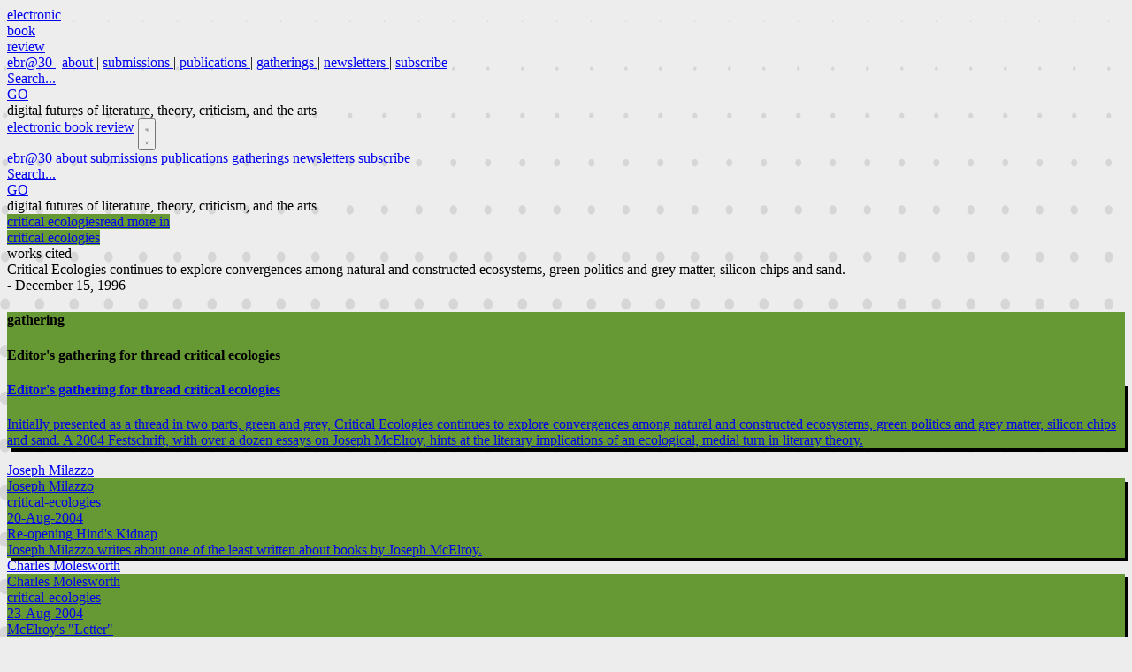

--- FILE ---
content_type: text/html
request_url: https://electronicbookreview.com/publications/a-poetry-of-noesis/
body_size: 22942
content:
<!DOCTYPE html><style>
	.spotify-sticky {
		position: fixed !important;
		bottom: 0 !important;
		top: unset !important;
		background: #005c5c !important;
		height: 80px !important;
	}
	.gdpr-embed-container {
			position: relative;
	}
</style><html lang="en" class="overflow-y-scroll"> <head><meta charset="utf-8"><link rel="icon" type="image/png" href="/favicon.png"><meta name="viewport" content="width=device-width, initial-scale=1"><meta name="generator" content="Astro v5.14.1"><title>A Poetry of Noesis | ebr</title><meta property="og:site_name" content="Electronic Book Review"><meta property="og:title" content="A Poetry of Noesis | ebr"><meta name="astro-view-transitions-enabled" content="true"><meta name="astro-view-transitions-fallback" content="animate"><script type="module" src="/_astro/ClientRouter.astro_astro_type_script_index_0_lang.BBA8qn6T.js"></script><link rel="stylesheet" href="/_astro/_page_.DhkMpjap.css">
<style>.post-sidebar-link:hover>div{display:flex}.indented-riposte[data-astro-cid-nah4zbxy]:before{content:"";position:absolute;top:-.6em;left:-1.05em;border-left:2px dashed #a2a5b5;height:1.8em}.indented-riposte[data-astro-cid-nah4zbxy]:after{content:"";position:absolute;border-top:2px dashed #a2a5b5;top:1.2em;left:-1.05em;width:1em}a[data-astro-cid-nah4zbxy]:hover{background:#000}
</style><script type="module" src="/_astro/page.CPvyyiTs.js"></script><style>[data-astro-transition-scope="astro-loadinyt-1"] { view-transition-name: searchbox; }@layer astro { ::view-transition-old(searchbox) { animation: none; opacity: 0; mix-blend-mode: normal; }::view-transition-new(searchbox) { animation: none; mix-blend-mode: normal; }::view-transition-group(searchbox) { animation: none } }[data-astro-transition-fallback="old"] [data-astro-transition-scope="astro-loadinyt-1"],
			[data-astro-transition-fallback="old"][data-astro-transition-scope="astro-loadinyt-1"] { animation: none; mix-blend-mode: normal; }[data-astro-transition-fallback="new"] [data-astro-transition-scope="astro-loadinyt-1"],
			[data-astro-transition-fallback="new"][data-astro-transition-scope="astro-loadinyt-1"] { animation: none; mix-blend-mode: normal; }</style><style>[data-astro-transition-scope="astro-32q23iib-2"] { view-transition-name: searchbox; }@layer astro { ::view-transition-old(searchbox) { animation: none; opacity: 0; mix-blend-mode: normal; }::view-transition-new(searchbox) { animation: none; mix-blend-mode: normal; }::view-transition-group(searchbox) { animation: none } }[data-astro-transition-fallback="old"] [data-astro-transition-scope="astro-32q23iib-2"],
			[data-astro-transition-fallback="old"][data-astro-transition-scope="astro-32q23iib-2"] { animation: none; mix-blend-mode: normal; }[data-astro-transition-fallback="new"] [data-astro-transition-scope="astro-32q23iib-2"],
			[data-astro-transition-fallback="new"][data-astro-transition-scope="astro-32q23iib-2"] { animation: none; mix-blend-mode: normal; }</style></head> <body class="flex min-h-screen flex-col pt-1">  <nav class="hidden px-6 py-4 lg:flex"> <div class="font-mono w-full xl:w-7xl mx-auto"> <div class="flex items-start justify-between"> <div class="flex flex-col"> <a class="block text-4xl font-semibold text-black xl:text-5xl 2xl:text-[55px]" href="/"> <div>electronic</div> <div>book</div> <div>review</div> </a> </div> <div class="flex flex-col items-end space-y-3"> <div class="text-sm xl:text-base flex items-center space-x-1 xl:space-x-2 2xl:space-x-4">  <a href="/ebr30/index.html" class="border-b text-black transition-colors hover:border-black border-transparent"> ebr@30 </a> <span class="text-gray-400">|</span> <a href="/about/" class="border-b text-black transition-colors hover:border-black border-transparent"> about </a> <span class="text-gray-400">|</span> <a href="/submissions/" class="border-b text-black transition-colors hover:border-black border-transparent"> submissions </a> <span class="text-gray-400">|</span> <a href="/publications/1/" class="border-b text-black transition-colors hover:border-black border-transparent"> publications </a> <span class="text-gray-400">|</span> <a href="/gatherings/1/" class="border-b text-black transition-colors hover:border-black border-transparent"> gatherings </a> <span class="text-gray-400">|</span> <a href="/newsletters/1/" class="border-b text-black transition-colors hover:border-black border-transparent"> newsletters </a> <span class="text-gray-400">|</span> <a href="/subscribe/" class="border-b text-black transition-colors hover:border-black border-transparent"> subscribe </a>  </div> <a href="/search/" class="flex items-center space-x-2"> <div class="w-48 border border-black bg-white px-3 py-1 text-sm text-neutral-500" data-astro-transition-scope="astro-loadinyt-1">
Search...
</div> <div class="cursor-pointer bg-black px-3 py-1 text-sm text-white hover:underline focus:outline-white">
GO
</div> </a> </div> </div> <div class="mt-2 font-serif text-lg xl:text-xl 2xl:text-2xl font-light tracking-tighter text-neutral-600 italic">
digital futures of literature, theory, criticism, and the arts
</div> </div> </nav> <nav class="relative block px-4 py-1 bg-black -mt-1 font-mono lg:hidden"> <div class="flex items-center justify-between"> <a class="block text-xl font-semibold text-white" href="/">electronic book review</a> <button id="mobile-menu-button" class="z-50 p-2 text-white focus:outline-none"> <svg id="hamburger-icon" class="h-6 w-6" fill="none" viewBox="0 0 24 24" stroke="currentColor"> <path stroke-linecap="round" stroke-linejoin="round" stroke-width="2" d="M4 6h16M4 12h16m-7 6h7"></path> </svg> <svg id="close-icon" class="hidden h-6 w-6" fill="none" viewBox="0 0 24 24" stroke="currentColor"> <path stroke-linecap="round" stroke-linejoin="round" stroke-width="2" d="M6 18L18 6M6 6l12 12"></path> </svg> </button> </div> <div id="mobile-menu" class="absolute left-0 top-0 z-20 hidden h-screen w-full flex-col space-y-6 bg-black text-white p-4 pt-24 text-center text-xl"> <a href="/ebr30/index.html" class="block hover:underline "> ebr@30 </a><a href="/about/" class="block hover:underline "> about </a><a href="/submissions/" class="block hover:underline "> submissions </a><a href="/publications/1/" class="block hover:underline "> publications </a><a href="/gatherings/1/" class="block hover:underline "> gatherings </a><a href="/newsletters/1/" class="block hover:underline "> newsletters </a><a href="/subscribe/" class="block hover:underline "> subscribe </a> <div class="pt-8"> <a href="/search" class="inline-flex items-center space-x-2"> <div class="w-48 border border-white bg-black text-white px-3 py-1 text-sm " data-astro-transition-scope="astro-32q23iib-2">
Search...
</div> <div class="cursor-pointer bg-white px-3 py-1 text-sm text-black hover:underline focus:outline-white">
GO
</div> </a> </div> <div class="text-neutral-500 italic text-center text-pretty mt-8">digital futures of literature, theory, criticism, and the arts</div> </div> </nav> <script type="module">document.addEventListener("astro:page-load",()=>{const e=document.getElementById("mobile-menu-button");if(e){const t=document.getElementById("mobile-menu"),n=document.getElementById("hamburger-icon"),o=document.getElementById("close-icon"),d=document.body;e.addEventListener("click",()=>{t.classList.toggle("hidden"),t.classList.toggle("flex"),n.classList.toggle("hidden"),o.classList.toggle("hidden"),d.classList.toggle("overflow-hidden")})}});</script> <div class="mx-auto mt-6 w-full max-w-7xl" style="--threadColor: #669933; --postTypeColor: #12ff93"><div class="flex flex-row -mt-6 sm:mt-0 bg-white sm:bg-transparent h-10 sm:h-auto"><div class="relative sm:h-24 sm:w-64"><a href="/threads/critical-ecologies/1/" class="bg-thread absolute bottom-0 flex w-64 translate-y-20 transform cursor-pointer flex-col sm:rounded-t-4xl py-2 sm:py-6 text-center font-mono sm:text-lg transition-transform duration-300 ease-in-out sm:hover:translate-y-4"><span class="text-white">critical ecologies</span><span class="mt-6 text-balance text-black">read more in<br>critical ecologies</span></a></div><div id="works-cited-tab" class="hidden h-24 w-64 translate-y-5 cursor-pointer rounded-t-4xl bg-black py-6 text-center font-mono text-lg text-white transition-transform duration-300 ease-in-out hover:translate-y-3 sm:block">
works cited
</div></div><div class="border-thread relative flex flex-row bg-white dark:bg-black border-t-10 border-b-10 md:border-r-10 md:border-l-10"><aside class="mt-36 hidden w-64 lg:block"><div class="mt-[-9rem] p-4 font-mono text-sm text-gray-500"><span class="italic">Critical Ecologies continues to explore convergences among natural and constructed ecosystems, green politics and grey matter, silicon chips and sand.</span><div class="text-right">- December 15, 1996</div></div><div class="bg-thread relative float-left ml-[-0.5rem] w-[15rem] p-2 mb-4 group xl:hidden"> <h4 class="text-right font-medium tracking-wider text-white">gathering</h4> <h4 class="text-right font-medium text-black text-sm text-pretty">Editor&#39;s gathering for thread critical ecologies</h4> <a href="/gatherings/editors-gathering-for-thread-critical-ecologies/"> <div class="bg-thread shadow-hard absolute top-0 left-0 z-10 w-120 flex-col rounded-tr-2xl rounded-bl-2xl px-4 pt-2 pb-4 hidden group-hover:block"> <h4 class="font-bold">Editor&#39;s gathering for thread critical ecologies</h4> <div><p>Initially presented as a thread in two parts, green and grey, Critical Ecologies continues to explore convergences among natural and constructed ecosystems, green politics and grey matter, silicon chips and sand. A 2004 Festschrift, with over a dozen essays on Joseph McElroy, hints at the literary implications of an ecological, medial turn in literary theory.</p></div> </div> </a> </div> <div class="flow-root w-[15.2em] space-y-4 xl:hidden"> <div class="relative post-item mr-[0.7em]"> <a href="/publications/re-opening-hinds-kidnap/" class="post-sidebar-link block px-4 py-2 font-mono text-sm tracking-wider text-white" style="background-color: #669933"> <div class="truncate">Joseph Milazzo</div> <div class="hidden shadow-hard absolute top-0 left-0 z-10 w-120 flex-col rounded-tr-2xl rounded-bl-2xl px-4 pt-2 pb-4" style="background-color: #669933"><div class="mb-4 flex flex-row justify-between"><div class="text-white">Joseph Milazzo</div><div class="ml-1 flex-shrink-0 whitespace-nowrap">critical-ecologies</div></div><div class="flex w-full flex-row text-base"><div class="min-w-32 text-white">20-Aug-2004</div><div class="flex flex-col"><div class="mb-2 text-black">Re-opening Hind's Kidnap</div><div class="font-sans text-sm text-white">Joseph Milazzo writes about one of the least written about books by Joseph McElroy.</div></div></div></div> </a> </div><div class="relative post-item mr-[0.7em]"> <a href="/publications/mcelroys-letter/" class="post-sidebar-link block px-4 py-2 font-mono text-sm tracking-wider text-white" style="background-color: #669933"> <div class="truncate">Charles Molesworth</div> <div class="hidden shadow-hard absolute top-0 left-0 z-10 w-120 flex-col rounded-tr-2xl rounded-bl-2xl px-4 pt-2 pb-4" style="background-color: #669933"><div class="mb-4 flex flex-row justify-between"><div class="text-white">Charles Molesworth</div><div class="ml-1 flex-shrink-0 whitespace-nowrap">critical-ecologies</div></div><div class="flex w-full flex-row text-base"><div class="min-w-32 text-white">23-Aug-2004</div><div class="flex flex-col"><div class="mb-2 text-black">McElroy's "Letter"</div><div class="font-sans text-sm text-white">Charles Molesworth on style and spatial form in McElroy&#39;s Letter Left to Me, a novel whose poetic making is also an ethical growth.</div></div></div></div> </a> </div><div class="relative post-item mr-[0.7em]"> <a href="/publications/history-as-accretion-and-excavation/" class="post-sidebar-link block px-4 py-2 font-mono text-sm tracking-wider text-white" style="background-color: #669933"> <div class="truncate">Paul Gleason</div> <div class="hidden shadow-hard absolute top-0 left-0 z-10 w-120 flex-col rounded-tr-2xl rounded-bl-2xl px-4 pt-2 pb-4" style="background-color: #669933"><div class="mb-4 flex flex-row justify-between"><div class="text-white">Paul Gleason</div><div class="ml-1 flex-shrink-0 whitespace-nowrap">critical-ecologies</div></div><div class="flex w-full flex-row text-base"><div class="min-w-32 text-white">24-Aug-2004</div><div class="flex flex-col"><div class="mb-2 text-black">History as Accretion and Excavation</div><div class="font-sans text-sm text-white">Paul Gleason on Joseph McElroy&#39;s mid-career epic, Women and Men, as contrasted with Don DeLillo&#39;s Underworld.</div></div></div></div> </a> </div><div class="relative post-item mr-[0.7em]"> <a href="/publications/if-it-could-be-wrapped/" class="post-sidebar-link block px-4 py-2 font-mono text-sm tracking-wider text-white" style="background-color: #669933"> <div class="truncate">Joseph McElroy</div> <div class="hidden shadow-hard absolute top-0 left-0 z-10 w-120 flex-col rounded-tr-2xl rounded-bl-2xl px-4 pt-2 pb-4" style="background-color: #669933"><div class="mb-4 flex flex-row justify-between"><div class="text-white">Joseph McElroy</div><div class="ml-1 flex-shrink-0 whitespace-nowrap">critical-ecologies</div></div><div class="flex w-full flex-row text-base"><div class="min-w-32 text-white">25-Aug-2004</div><div class="flex flex-col"><div class="mb-2 text-black">If It Could Be Wrapped</div><div class="font-sans text-sm text-white">Excerpted from Water Writing - an essay; presented as part of the ebr Critical Ecologies thread; concurrent with a literary Festschrift in honor of Joseph McElroy&#39;s lifework.</div></div></div></div> </a> </div><div class="w-[14.5rem] flex items-center justify-start"> <div class="block w-[13.7rem] px-4 py-2 font-mono text-sm tracking-wider text-white bg-black"> <div class="truncate">Tim Keane</div> </div> <div class="text-2xl">⏴</div> </div><div class="relative post-item mr-[0.7em]"> <a href="/publications/joseph-mcelroys-cyborg-plus/" class="post-sidebar-link block px-4 py-2 font-mono text-sm tracking-wider text-white" style="background-color: #669933"> <div class="truncate">Salvatore Proietti</div> <div class="hidden shadow-hard absolute top-0 left-0 z-10 w-120 flex-col rounded-tr-2xl rounded-bl-2xl px-4 pt-2 pb-4" style="background-color: #669933"><div class="mb-4 flex flex-row justify-between"><div class="text-white">Salvatore Proietti</div><div class="ml-1 flex-shrink-0 whitespace-nowrap">critical-ecologies</div></div><div class="flex w-full flex-row text-base"><div class="min-w-32 text-white">18-Aug-2004</div><div class="flex flex-col"><div class="mb-2 text-black">Joseph McElroy's Cyborg Plus</div><div class="font-sans text-sm text-white">Salvatore Proietti straddles science and fiction to offer an interpretation of a McElroy Cyborg.</div></div></div></div> </a> </div><div class="relative post-item mr-[0.7em]"> <a href="/publications/weight-inward-into-lightness-a-reading-of-canoe-repair/" class="post-sidebar-link block px-4 py-2 font-mono text-sm tracking-wider text-white" style="background-color: #cc9933"> <div class="truncate">Flore Chevaillier</div> <div class="hidden shadow-hard absolute top-0 left-0 z-10 w-120 flex-col rounded-tr-2xl rounded-bl-2xl px-4 pt-2 pb-4" style="background-color: #cc9933"><div class="mb-4 flex flex-row justify-between"><div class="text-white">Flore Chevaillier</div><div class="ml-1 flex-shrink-0 whitespace-nowrap">end-construction</div></div><div class="flex w-full flex-row text-base"><div class="min-w-32 text-white">19-Aug-2004</div><div class="flex flex-col"><div class="mb-2 text-black">Weight Inward into Lightness: A Reading of Canoe Repair</div><div class="font-sans text-sm text-white">&quot;The plot offers not so much progress as recurrence, duplication, and reiteration.&quot; Flore Chevaillier offers one way to fill in the gaps of Joseph McElroy &quot;Canoe Repair.&quot;</div></div></div></div> </a> </div><div class="relative post-item mr-[0.7em]"> <a href="/publications/joseph-mcelroy-fathoming-the-field/" class="post-sidebar-link block px-4 py-2 font-mono text-sm tracking-wider text-white" style="background-color: #669933"> <div class="truncate">William Smith Wilson</div> <div class="hidden shadow-hard absolute top-0 left-0 z-10 w-120 flex-col rounded-tr-2xl rounded-bl-2xl px-4 pt-2 pb-4" style="background-color: #669933"><div class="mb-4 flex flex-row justify-between"><div class="text-white">William Smith Wilson</div><div class="ml-1 flex-shrink-0 whitespace-nowrap">critical-ecologies</div></div><div class="flex w-full flex-row text-base"><div class="min-w-32 text-white">30-Dec-1996</div><div class="flex flex-col"><div class="mb-2 text-black">Joseph McElroy: fathoming the field</div><div class="font-sans text-sm text-white">Toward a definition of a postmodern genre: the field-novel.</div></div></div></div> </a> </div><div class="relative post-item mr-[0.7em]"> <a href="/publications/mcelroys-metropolitan-constructions/" class="post-sidebar-link block px-4 py-2 font-mono text-sm tracking-wider text-white" style="background-color: #cc9933"> <div class="truncate">Steffen Hantke</div> <div class="hidden shadow-hard absolute top-0 left-0 z-10 w-120 flex-col rounded-tr-2xl rounded-bl-2xl px-4 pt-2 pb-4" style="background-color: #cc9933"><div class="mb-4 flex flex-row justify-between"><div class="text-white">Steffen Hantke</div><div class="ml-1 flex-shrink-0 whitespace-nowrap">end-construction</div></div><div class="flex w-full flex-row text-base"><div class="min-w-32 text-white">10-Jul-2003</div><div class="flex flex-col"><div class="mb-2 text-black">McElroy's Metropolitan Constructions</div><div class="font-sans text-sm text-white">Shells, Tents, Slaps, Shocks: Steffen Hantke works slowly, from within, to get at McElroy&#39;s nonlinear narrative.</div></div></div></div> </a> </div><div class="relative post-item mr-[0.7em]"> <a href="/publications/attractions-around-mount-st-helens/" class="post-sidebar-link block px-4 py-2 font-mono text-sm tracking-wider text-white" style="background-color: #669933"> <div class="truncate">Joseph McElroy</div> <div class="hidden shadow-hard absolute top-0 left-0 z-10 w-120 flex-col rounded-tr-2xl rounded-bl-2xl px-4 pt-2 pb-4" style="background-color: #669933"><div class="mb-4 flex flex-row justify-between"><div class="text-white">Joseph McElroy</div><div class="ml-1 flex-shrink-0 whitespace-nowrap">critical-ecologies</div></div><div class="flex w-full flex-row text-base"><div class="min-w-32 text-white">30-Dec-1996</div><div class="flex flex-col"><div class="mb-2 text-black">Attractions Around Mount St. Helens</div><div class="font-sans text-sm text-white">Joseph McElroy shares field notes and reflections from Mount St. Helens.</div></div></div></div> </a> </div><div class="relative post-item mr-[0.7em]"> <a href="/publications/9-11-emerging/" class="post-sidebar-link block px-4 py-2 font-mono text-sm tracking-wider text-white" style="background-color: #cc9933"> <div class="truncate">Joseph McElroy</div> <div class="hidden shadow-hard absolute top-0 left-0 z-10 w-120 flex-col rounded-tr-2xl rounded-bl-2xl px-4 pt-2 pb-4" style="background-color: #cc9933"><div class="mb-4 flex flex-row justify-between"><div class="text-white">Joseph McElroy</div><div class="ml-1 flex-shrink-0 whitespace-nowrap">end-construction</div></div><div class="flex w-full flex-row text-base"><div class="min-w-32 text-white">05-Mar-2003</div><div class="flex flex-col"><div class="mb-2 text-black">9/11 Emerging</div><div class="font-sans text-sm text-white">A personal account by novelist Joseph McElroy of the WTC crash (that is: a structure of some outside and inside project encompassing one individual).</div></div></div></div> </a> </div> </div><div class="float-left w-[14.5rem] p-2 my-4 group bg-thread"> <div class="font-medium text-center font-mono text-white ">other work by<a href="/authors/tim-keane/" class="text-black block font-semibold hover:underline">Tim Keane</a></div> </div> <div class="flow-root w-full space-y-3 pl-3 pr-2 mb-4"> <div class="flex flex-row">  <div class="float-left mr-2 h-20 w-20 min-h-20 min-w-20 bg-gray-200"></div> <a href="/publications/entre-chien-et-loup-on-jean-genets-prisoner-of-love/" class="line-clamp-5 min-h-10 max-h-20 text-pretty break-words overflow-hidden font-mono text-sm/4 font-semibold hover:text-red-500">Entre Chien et Loup: On Jean Genet’s Prisoner of Love</a> </div><div class="flex flex-row">  <div class="float-left mr-2 h-20 w-20 min-h-20 min-w-20 bg-gray-200"></div> <a href="/publications/god-help-us/" class="line-clamp-5 min-h-10 max-h-20 text-pretty break-words overflow-hidden font-mono text-sm/4 font-semibold hover:text-red-500">God Help Us</a> </div><div class="flex flex-row">  <div class="float-left mr-2 h-20 w-20 min-h-20 min-w-20 bg-gray-200"></div> <a href="/publications/above-us-only-sky-on-camus-u2-lennon-rock-and-rilke/" class="line-clamp-5 min-h-10 max-h-20 text-pretty break-words overflow-hidden font-mono text-sm/4 font-semibold hover:text-red-500">Above Us Only Sky: On Camus, U2, Lennon, Rock, and Rilke</a> </div><div class="flex flex-row">  <div class="float-left mr-2 h-20 w-20 min-h-20 min-w-20 bg-gray-200"></div> <a href="/publications/life-sentences-for-the-new-america/" class="line-clamp-5 min-h-10 max-h-20 text-pretty break-words overflow-hidden font-mono text-sm/4 font-semibold hover:text-red-500">Life Sentences for the New America</a> </div> </div></aside><main class="relative shadow-article w-full flex-1 px-4 py-8 lg:min-w-3xl"><style>
	.blurb p {
		margin: 0 0 1em;
	}
	.blurb a {
		color: var(--color-red-500);
	}
	.blurb a:hover {
		text-decoration: underline;
	}
</style><article class="m-auto max-w-[75ch] text-lg"> <div class="mb-6"> <a href="/essays/1" title class="flex h-8 w-34 items-center justify-center font-mono text-black no-underline text-xl hover:shadow-[4px_4px] focus:outline-2 focus:outline-offset-2 transition-shadow duration-200 ease-linear" style="background-color: #12ff93; outline-color: #12ff93">essay</a> </div> <h1 class="text-2xl md:text-3xl text-pretty font-semibold dark:text-gray-50">A Poetry of Noesis</h1>  <div class="mt-1 sm:mb-4 w-fit sm:underline underline-offset-6 font-mono md:text-xl text-red-500 italic text-pretty"> <span>by </span> <a class="hover:text-black focus:text-black" href="/authors/tim-keane">Tim Keane</a> </div> <div class="flex flex-col sm:flex-row justify-between mb-10 text-gray-500"> <div class="font-mono text-sm sm:text-base " title="last modified: 26-May-2018"> Wednesday, August 25th 2004 </div> <a class="text-base sm:text-lg hover:text-black "></a> </div> <div class="mb-8 flow-root">  <div class="blurb font-serif text-base tracking-wide italic dark:text-gray-100"><p>On Joseph McElroy's Fiction as a lifelong, dramatic investigation of noesis - that abstract but
evocative concept rooted in Platonic idealism and redefined(through Phenomenology) as
those ineluctable acts of consciousness that constitute reality.</p></div> </div> <div class="prose"> <p>Just like our lives, Joseph McElroy’s novels reward those who accept narrative that is honest and courageous enough to engage in as many of the manifold qualities of existence as one necessarily endures. This acceptance - or commitment - is to experience one’s self as <em>energy</em>.</p>
<p>Against prevailing habits of glib simplicities, arid aestheticism, and spiritual pessimism, McElroy’s writing continues to restore, to the American self and to American fiction, those complex energies of overwhelming potential, much the way Nietzsche celebrates his own theories of art as tapping “the mysterious foundation of our being, whose phenomena we are” (<em>Birth of Tragedy</em>).</p>
<p>For over four decades, McElroy’s innumerable characters, his voracious novels, and his grammatical and linguistic explorations, not to mention his willful readers, have adhered to the letter of Rilke’s famous dictum that we should live out the <em>questions</em>. His novels are not full of events any more orderly than actuality. Nor are they <em>contained</em> by time. Rather, in book after book, his writings are dramatic investigations of <em>noesis</em> - that abstract but evocative concept rooted in Platonic idealism and redefined by philosophers (through Phenomenology) as those ineluctable acts of consciousness that constitute reality.</p>
<p>If reality is made up by acts of consciousness (consciousness which, in turn, informs will), then stories (and the language and narrators of stories and even the form of the novel itself) should dramatize how reality comes to be what is made of it by the minds and bodies within it.</p>
<p>A writer’s obsessive concern with perception and cognition as matter for fiction is not new. It dates back to the <em>Book of Job</em> and <em>Don Quixote</em>. But when the constructing consciousness supplants the more familiar physicality of the world as the abiding energy of stories, the results lead to forms of literature and experiences of reading that dramatically disrupt one’s dreary illusions about identity and time and thrillingly transform one’s sense of reality back into that something which it is at all times: quandary, transformation, and self-invention. We see <em>noesis</em> as central to fictions such as Poe’s story, “The Man of the Crowd,” in Kafka’s <em>The Castle</em>, in Melville’s astonishing “Bartleby the Scrivener,” in Henry James’ “In the Cage” and Faulkner’s <em>Pylon</em>, and in postwar literature, through the French <em>nouveau roman</em> as represented by Nathalie Sarraute’s <em>Tropisms</em>, Alain Robbe-Grillet’s <em>The Voyeur</em>, and Claude Simon’s <em>The Grass</em>.</p>
<p>A writer necessarily concerned with the mental acuities and cognitive refinements that constitute the life-work of his characters and their worlds is essentially a poet of emotional intensity and tangible intimacies. For all the comparisons made between Joseph McElroy and half a dozen other brainy American novelists of the Information Age, not one of them comes close to achieving so consistently the emotional truthfulness and the zealous humanism of McElroy’s work. <a href="https://electronicbookreview.com/essay/history-as-accretion-and-excavation/">[see, for example, Paul Gleason’s on the contrasts between McElroy and Don Delillo. - eds.]</a></p>
<p>It all started in <em>A Smuggler’s Bible</em>, where David’s creations of his self through projections into others come up against the re-creations of David by those other selves, forcing David (and the hyper-narrators of that novel) to appreciate (as the reader must) how one can best understand the “shadow of [one’s] own designs” by reading one’s inchoate surroundings ever more carefully. The paradoxical strength of <em>A Smuggler’s Bible</em> is in how well it dramatizes David’s emerging fluency at articulating his existence and in understanding his motives and destinies even as he fields endlessly contradictory and oblique messages from those close to him - his fellow passengers on the ship, fictionalized memories of fellow residents of the Kodak Hotel, his evolving relationship to his new bride, his mother’s overbearing letters and telegrams, his dying father’s oblique communiqués, and the competing yet inter-related interactions with like-minded intellectuals and assorted strangers and fellow collectors waiting back in Brooklyn Heights. The people in David’s circuits reveal more of their truths precisely because of David’s creative attention to them. He learns how such creative construction (or <em>noeisis</em>) carries with it certain consequences beyond one’s individual consciousness, so that “to be too good a listener is to encourage that kind of contact” (407).</p>
<p><em>That kind of contact</em>.</p>
<p>Like the contact in <em>Plus</em>, as the orbiting human brain communes (“do you read me?”) with engineers on earth (“acrid voice”) and thus undergoes a neurologically-based growth that manifests itself in a simultaneous re-birth of language and a human body, in “wendings, falderals, shearows, morphogens…new words for what he had become” (142).</p>
<p><em>Plus</em> dramatizes <em>noesis</em> in its purest and most compressed form.</p>
<p>But the beautiful contradictions and bewildering conclusions of the constructing consciousness also electrify the prose of McElroy’s three massive novels that precede <em>Plus</em> - <em>Hind’s Kidnap</em>, <em>Ancient History: A Paraphase</em>, and <em>Lookout Cartridge</em> - three thrillers in which male heroes attempt to solve, respectively, a kidnapping, a suicide, and a theft, only to find their quests conflated with information systems and personal histories they bear within their consciousnesses (as we all do). Whether those frames of reference are cryptic genealogies or analog computer programs, lost love affairs or missing and neglected children, the drama in those books flowers forth in how the characters negotiate these multiple fields of knowledge and feeling (all at once) in order to solve the particular mystery which set them in motion in the first place.</p>
<p>Even in the <em>bildungsroman</em>, <em>The Letter Left to Me</em>, the main character reads from (or <em>into</em>) the unending interpretations of his dead father’s cliché-ridden letter, those “facts which might be just my comfort in the page - an appetite making mysteries…or exotic endlessness” (88). What the boy reads in the disparate interpretations and reactions to the letter are clues and insights he uses to outwit or to manage the agendas of those adults around him (including his dead father) who exert repressive, often physical control over this boy’s “privileged” existence.</p>
<p><em>Reading the world</em> is necessary to living your way into it. It is also essential to any serious writing.</p>
<p>Rather than taking place in some fiction called “time,” the stories of our lives unfold within spaces of dramatic intensity so momentary that we need a fiction in which every sentence contains within it the awareness and the conflicts and the doubts of both a moment and an entire life.</p>
<p>In <em>Actress in the House</em> Daley realizes that, for his lover Becca, sexual abuse is not a static condition that will “heal” or that happened once upon a time. Rather abuse is mysterious in its causes and elusive in its effects, especially when one tries to translate such experience into language: like much of what happens to us, abuse is an echoing experience that is always and at every moment being processed by the self which (still) experiences it. The dynamics involved in such a processing of experience are essentially what draws people to people, as Daley is drawn to the abused actress who, through her play/fictions on the stage and in Daley’s house, re-presents those acts of consciousness within her family that shaped for better or worse the young woman she is. Daley reads her carefully, as he witnesses her</p>
<blockquote>
<p><em>story</em>, the truth there, the mother’s gold comb lost with grease and hairs stuck in it, curled on the child’s bed, Mom manipulating the family story not telling you who it was left the note for Dad under the front door till the point where we learn how angry he got when our little girl spilled marshmallow on her shoe and then the mother brings up the note; yet the suspense is when, when will she gather her little girl into her arms, the sweet smell on her breath, the sweat of her loins. A little girl who was found. (189)</p>
</blockquote>
<p>Within this single sentence, Becca’s mother and father, the girl Becca was and the woman she has become, as well as Daley’s own mind and his own desire, compete in converging acts of cognition that affect every subsequent sentence (and act and consequence) in the novel. And, as the book’s open ending suggests, far beyond the frame of the novel.</p>
<p>With its contemporary energy, its focus on <em>noesis</em> inherent in personal intimacy and its obsession with how contemporary lives in Manhattan reveal histories across the continent, <em>Actress in the House</em> could easily have worked its way into the countless “stories” that make up the overall “building” of McElroy’s most ambitious project, <em>Women and Men</em>.</p>
<p>Like the thousands of New York City tenements whose purpose is to house ever-changing residents, <em>Women and Men</em> is a structure of stories in the architectural and literary senses of the word, containing within one overall space those many spaces (stories, dramas) which depict how New York City came to understand itself through social, economic, technological, and political upheavals of the mid-1970s.</p>
<p><em>Women and Men</em> can be read as one book (one building) of collected stories and can also be read as an intimate epic poem about two particular characters coming to grips with femininity and masculinity in the midst of a cast of thousands. This vital intimacy of <em>Women and Men</em> has been lost in the hyperbolic appraisals of McElroy’s handling of scientific knowledge and cross-disciplinary information systems. Critical readings of Joseph McElroy’s work, so often compared to, say, that of Thomas Pynchon, tend to overlook how much McElroy has in common with Grace Paley, herself a rigorous, avant-garde practitioner of complex fractured fictions. Paley, like McElroy, is a savvy surrealist of New York’s mental neighborhoods and a proponent of how, as she says, “history happens to you while you’re doing the dishes.”</p>
<p>Sixteen of the “stories” that make up <em>Women and Men</em> appeared independently in literary magazines over the course of ten years (during the 1970s heyday of the American short story), culminating in the 1981 limited edition novella <em>Ship Rock</em> and in several stories in <em>The New Yorker</em>, one of which earned McElroy both O. Henry and Best American Short Story prizes. And it’s in these stories that perhaps one can most accessibly appreciate the cognitive accomplishments of McElroy’s complicated novel.</p>
<p>Journalist Jim Mayn pursues information regarding stories on environmental policy and pollution in the Southwest, meteorological phenomena, Chilean political exiles, the George Foley Economic Plan, and the roots of those Navajo (and Ojibway and Anansazi) myths that inform his childhood and now increasingly inform his spirituality here at his mid-life. And as Mayn pursues these stories around America, he is also coming to terms with the stories of his own New York neighbors and the closer-to-home stories about the important women in his past, for example when Mayn realizes how he</p>
<blockquote>
<p>chose to be friends with his grandmother - but friends instead of relations or something else <em>unknown</em> to him - having never told her he <em>wasn’t</em> friends with her. Which maybe he never had not been. It wasn’t her fault his mother had taken herself away; and his grandma had been there all along regardless of any view of his; and he even fell thoughtfully in love with his grandmother again, but was more aware of time now, so in knowing his feeling like a man was O.K. but a little early and tough though it didn’t feel tough, he did all over again feel like a man. (800)</p>
</blockquote>
<p>The urbane and hip neighbor whom Mayn never meets, Grace Kimball is busy helping an entire cast of Manhattan women (some of whom intersect with Mayn’s acquaintances) come to terms with the untapped freedoms of their gender. That <em>noesis</em> which Kimball explores is more forward-looking and light-footed and even more intricate than Mayn’s self-study. But it is no less serious, even in her infinite, wise-cracking epiphanies, such as</p>
<blockquote>
<p>give yourself back your head, a dayful of head coming to a point of nothing but Love/Power cluster: which drew in along her Black-Dude-street-walk an interesting <em>Old</em> Couple, and not married, she was certain, but deep - and they had story - <em>what is your trip</em>? (Grace went), projecting her mind to new people. (105)</p>
</blockquote>
<p>Because they live <em>near</em> though not <em>with</em> neighbors, in the same <em>house</em> but not the same <em>homes</em>, and cross paths physically and psychologically, the characters live out the neo-realist magic of <em>Women and Men</em>: their creating consciousnesses are revealed to the reader and revealed to themselves and to the other characters through a chorus of shifting narrative voices that very personally and directly articulate the novel. Thus the book comes alive with the energies of a city (a novel) by becoming a city itself - a network of impulses, habits, will-powers, accidents and gestures of thought of inhabitants inhabiting one another in ways which they frequently if inaccurately come to know.</p>
<p>Just as, in the opening story of the novel, a woman in the process of recalling the painful birth of her first child over strawberry daiquiris detects in her memory’s creative details a series of unhappy perceptions of her husband’s helpless distance from her brutal pain that day in the delivery room. As her story unfolds on the page as much as in her active mind, the drama spirals upward to a sweet acceptance of her husband’s bond (“She found on his face a pursed-lip fixity sharing her pain, she knew he shared it. It was love”). Her series of recognitions unfolds as the childbirth itself happens, so that the couple’s physical transformation is paralleled by a birth in knowledge of their greater closeness and their acknowledged distance. Thus the story closes with the woman hearing the “poor flippancy” of her husband’s version of the childbirth. Yet, out of respect for her husband’s “version” of the childbirth, “she did not turn to look him angrily in the eye” (7). A story of a birth and, for the couple, uneasy re-birth.</p>
<p>As in birth so in death. Much later in <em>Women and Men</em>, a character confronts the news of his impending death which has just been phoned in by his doctor. How the mind might register such information is a major technical and dramatic challenge for a novelist, and McElroy’s handling of the titanic shift in this man’s understanding of himself is masterful: “The news has a future so pressing that his first thought was that he didn’t need to do anything. That is what he doesn’t need. He doesn’t need to do anything. But he doesn’t have time in which not to do anything. His thought has a funny side to it, and he weeps” (1054). His thought’s “funny side” is that fresh energy he’s bravely allowing to change and to enrich him even as it threatens the worst form of the unknown: it is “funny” for its awesome strangeness. The man’s ruminations do not lead to the predictable “action” of sharing this information with his loved ones to whom he immediately speaks on the phone. Rather, the story builds its tensions from the more complex cognitive “actions” of how the man is living into unanswerable existential questions such as “Has he ever done nothing?” and “Isn’t the news positive?” The real “news” here, as it is throughout the novel, is how, through our searching questions and unrelenting attentions, we begin to handle life in more interesting ways and thereby find new purposes for being alive. So the man</p>
<blockquote>
<p>dials his second wife and sees that a child of his might answer and today he hangs up. He feels good. He doesn’t need to do anything. He has to do everything… The buzzer is going to go in a minute, and there is someone or something else not unfriendly but interesting here in the apartment. (1055)</p>
</blockquote>
<p>Unfolding in slow motion as the man lets in the super’s daughter to repair an electrical socket, the chapter culminates with the man not telling anyone his news, including the super’s daughter. Completely shared knowledge, the man knows, is a fiction. He decides that the news of his looming death is his, but that the news of this new energy loosed within his life is something he can share (and shares) with the super’s daughter. So he confesses to her, “This is a big day for me… I found out I was interested in myself,” to which the girl poignantly advises the man: “Go with it” (1058).</p>
<p><em>Go with it</em>. An expression perhaps more common in 2004 than it was thirty-odd years ago when McElroy began inventing his own language for the American mind’s relation to such possibilities of being. This “it,” in <em>Go with it</em>, like McElroy’s endless streams of indirect pronouns, captures the ambiguities of language wherein characters give a name to their creative and problematic engagements with the unknown. The tensions involved in naming are often the heart of the matter, even in McElroy’s non-fiction. Witness McElroy the essayist urging his own writing self onward as he writes about the horrific collapse of the World Trade Center, witnessed eight blocks from his own front door: words as slippery as thoughts, hopefully accurate in how they define even the most grueling actualities: “Testimony, hopefully. Putting it like a thought together, making something of it. Of oneself. A woman struck down and killed by part of the South Tower plane’s wheel” (” <a href="https://electronicbookreview.com/essay/9-11-emerging/">9/11 Emerging</a> ”).</p>
<p>Not much of the news or tension or conflict in <em>Women and Men</em> hinges on death. But the news is always as large as death. In “The Future,” when the Manhattan diner in which a divorced woman and her precocious son have been sharing a meal gets held up at gunpoint, the actual and very pressing violence of the robbery itself (though harrowing) cannot compete with the intensity of feeling and language that transpires between mother and son; by the time her son sets off to bed, the memory of the hold-up dissolves in those domestic harmonies achieved through the honest self-revelations that both characters have exchanged throughout the story; so the chapter ends in a reciprocal moment of self-understanding for mother and son: “He could see the game only at the narrowest angle; he could hardly see the screen. The light gave her back herself naked on the rug and not alone and feeling upon her curved body the lunar radiance of the TV preserving her love” (317).</p>
<p>Such convoluted yet deep interpersonal connections recur throughout <em>Women and Men</em>. When for example the unnamed father takes his six-year-old daughter Sarah out to Central Park to help her ride a rented bike. While the lucid prose carefully attends to the physical detail (the spokes of the bike wheel, the arcs of the park’s space, the girl’s feet in the pedals, legs pumping like pistons, the weekend vibe of a city), the meticulous narrator renders the father’s cyclical recognitions of his daughter’s young life as a motion wonderfully beyond him, coming as it does in a realization (which Grace Kimball, elsewhere in the novel, has built her life around) that “when she slowed the bike she seemed to be daydreaming, to have forgotten everything except this. It came to him that she could be more free than her mother was” (785). Slowly, through painstaking observation, the father finds his way into a new conceptualization of his paternal duties, letting go of his daughter, at first physically as she rides the bike, and then emotionally, as she succeeds in handling herself, handling the bike and handling the antagonism of the park without his intervention. Her gradual progress the father understands even in moments when his daughter falters and is most needy: “She tried to pedal as she and the bike went down hard… He ran toward her… She was still headed away from him” (785). The connection between the daughter and her father changes slowly from protectiveness to a liberating loosening of that dependency, a grace which is in turn deepened for the father as he appreciates the rare complexity of their love, standing as it does in contrast to the relationship between an abusive mother in the park, terribly at odds with her son who “was not afraid of her so much as of not doing what she said - or of not knowing how to” (787). The chapter’s title “Rent” suggests an economy of personal space and how, in all of our relationships, we are tenants rather than owners of space. The father learns of the analogies between the claims that time and that money and that his daughter have on him, “to be used and not to go unused” (798).</p>
<p>Time, money, space, love: these are the converging and interdependent themes which drive the characters in <em>Women and Men</em> to learn about and from one another. The jealous boyfriend in “The Departed Tenant,” in the aftermath of a failed marriage, finally commits to his girlfriend and her new apartment yet also finds himself creepily jealous about a former male tenant of that apartment who flirtatiously continues to phone her. In turn, the girlfriend’s own ambiguity about the relationship plays out in how she uses this “departed” tenant’s presence to undercut her boyfriend, biding her time while she quietly decides whether she feels safe enough to live in the space with her recently divorced lover.</p>
<p>These breakneck oscillations from presence to absence and back again come alive in every sentence and in every consciousness. It is McElroy’s grammatical music of intimacy and distance.</p>
<p>In “The Message for What it Was Worth,” a man commutes far north of the city to his therapist’s office, picking up along the way random signs and sharing odd encounters which in the morning vitality and busy community of Grand Central Station restore his optimism until, arriving at his destination, he discovers that his therapist had phoned to cancel the appointment on account of his own wife’s sudden death. The tension builds as the patient enters the doctor’s house just as the bereaved doctor’s family is arriving. Angry that he missed the cancellation message, the main character nevertheless projects himself, empathetically imagining what his doctor and the doctor`s family are experiencing. In so doing he earns insights into the pain and longing of others that he takes back to the city, where he and his wife speak convincingly about people-as-angels.</p>
<blockquote>
<p>The three young people were being given what I had envisioned as my time, and they didn’t want it, I mean they didn’t want mine. Their father was feeling no pain. They had been talking about who I could possibly be, before their father had hauled himself up to go confirm his suspicion. But before that they had been talking of a whole life. (687)</p>
</blockquote>
<p><em>Talking a life</em> is one way of re-living or re-constructing it.</p>
<p>In “Gordon’s Story: The Year He Skipped,” Jim Mayn arrives back in New York City and invites his neighbor into his apartment for a bourbon. During the extended encounter Mayn comes to learn, in vivid lyrical detail, how Gordon, currently depressed and on leave from his law firm, is still grappling with the emotional fallout from his Brooklyn childhood. Gordon`s unfinished story is abruptly ended when Gordon’s wife Norma makes her way into Mayn’s apartment to water his plants - the woman had assumed that Mayn was still away. Norma’s unexpected presence in the space that Mayn had made for her husband brings to a wistful end the intimacy that had been established between these two successful but wounded middle-aged men. The men are brought closer not by coincidental shared acquaintances like Norma but by the self-awareness and daydreams and fictions of memory which they had elicited from each other and which they had helped build and give form and shape.</p>
<p>The women of <em>Women and Men</em> tend to be drawn closer by shared antagonisms and the excitement of their own liberated spaces, as in the two women of “Still Life: Sisters Sharing Information” who deconstruct one woman’s first marriage to a “second-generation pig” named Dave. While chatting feverishly in a pastry shop these women find out, with the helpful intervention of an eavesdropping male customer, that the subjects of their talk have turned out to be the same Dave.</p>
<p>The narrator and main character in “Daughter of the Revolution” grapples with her sexual identity alone and mostly on her own terms, teaching herself how her obsessive affections for a mysterious “Maureen” lead her to question among other things the “power” of their feminist workshop “leader,” Grace Kimball. The narrator’s thoughts unlock mysteries of physical passion between women as well as intimations of maternal love lost and found. These self-revelations in turn transform her own connection to the “movement” when she discovers that,</p>
<blockquote>
<p>What I never knew well enough, even in the honesty of our arms freely finding each other, was that her [Maureen’s] need was not for what she [Maureen’s mother] said: and my desire, if it had passed into her life easily and received, would have given her what she hadn’t known she wanted…some slight curve of a long turning from that life she had found away from the mother who ruled without ruling and, I gathered but only from Grace’s hearsay, did not much love Maureen but did not let her know. (925)</p>
</blockquote>
<p>The story makes wildly clear that these labyrinthine insights are not abstract musings but symptoms or consequences of the woman’s passionate gay love for Maureen coming into itself. The confusing maternal bonds of both the “leader” Grace Kimball and Maureen’s absent mother are in and of themselves not simply thoughts but experiences of knowledge-as-love, and the episode closes with the narrator acknowledging just such an intimacy, a “closeness beyond closeness” which liberates her as she learns “how she didn’t see Maureen as a victim any more” (926).</p>
<p>Because <em>noesis</em> is an almost instinctual process of the invigorated creating consciousness and necessarily central to the self’s making of its reality and the world’s actuality, such force necessarily brings with it emotional change and turning-points in reason and perception, often within a single written clause, as in, “I mean I don’t mean how to put a new clutch in a beat-up city bus” (701), or, “And before the host could think to answer the guest’s casual suspicion, he was adding what, as he said, the guest knew little if anything about…”(559), and “they liked each other’s embodiements but not each other, which was suddenly now clear to each as he looked to his left only to find her as she pulled back the operating half of the old steel double-door and stepped forth into the bright gray day” (1077). For McElroy, the convention of a manageable syntax (for acceptable syntax is both a convention and an artifice) yields to halting rhythms and sudden breaks in thought because these fluctuations capture the transforming energies of our living moments and our receptivity to those moments. If we deny the contortions and digressions of our inner life in “waking life” or by lulling our selves by reading soothing settled fiction, then McElroy’s writing is exceptional for how it shows these internal syntactic im-pulses sooner or later playing out in the external reality which we are perpetually shaping for ourselves and for others. This truth is the optimism that informs and colors his entire oeuvre.</p>
<p>That vast intelligence that critics endlessly point out in McElroy’s work is always and at every point connected to realizations and to mysteries and to evolutions in the lives of flesh-and-blood characters - characters in the boldest sense of the word: engaging energies at large in the multi-layered conflicts and thought systems of late twenty-first century life. His shifting, elliptical, and baroque prose constructions are not matters of style so much as means of being true to a mind’s fullness and the world’s mess.</p>
<p>The late Harold Brodkey is perhaps the only male writer of McElroy’s generation to have rivaled his combination of realistic psychological sensitivity and an avant-garde technical sensibility. In a typically catty but still prescient 1977 essay called “Some Notes on Chekhov,” Brodkey regrets how the most talented of contemporary American prose innovators have failed to bring into their fiction the fullest possible range of human emotional experience. He argues that the American heirs to Chekhov and Proust have settled for technical perfection at the expense of the human complexity that informed the fictions of those two master psychologists.</p>
<p>Today, of course, the obverse charge might be laid against the predictable sentimentality and play-it-safe mentality of most mainstream American fiction. It’s a healthy artistic debate that will continue - this question of engagement and risk. It should start with a reminder of how well McElroy’s <em>Women and Men</em> has made the issue moot.</p>
<h2 id="works-cited">Works Cited</h2>
<p>Brodkey, Harold. “Some Notes on Chekhov.” <em>Sea Battles on Dry Land: Essays</em>. New York: Metropolitan Books, 1999.</p>
<p>Nietzsche, Friedrich. <em>The Birth of Tragedy</em>. Translated by Shaun Whiteside. New York: Penguin Books, 1993</p>
<p>Paley, Grace. “Two Ears, Three Lucks.” In <em>The Collected Stories</em>. New York: Farrar Straus Giroux, 1994.</p> </div> <h2 class="text-2xl sm:text-3xl capitalize mt-16 mb-4">Cite this essay</h2> <p class="text-base sm:text-lg">Keane, Tim. "A Poetry of Noesis" <span class="italic">Electronic Book Review</span>, 25 August 2004, <a class="text-red-500 underline font-medium break-all hover:no-underline focus:no-underline" href="https://electronicbookreview.com/publications/a-poetry-of-noesis/">https://electronicbookreview.com/publications/a-poetry-of-noesis/</a></p> <button class="mt-4 float-end flex md:hidden bg-blue-500 text-white p-3" onclick="window.scrollTo({top: 0,behavior: 'smooth'});">
Scroll to Top
<svg width="24" height="24" viewBox="0 0 24 24" fill="none" xmlns="http://www.w3.org/2000/svg"> <path d="M12 4L4 12H8V20H16V12H20L12 4Z" fill="currentColor"></path> </svg> </button> </article><article class="m-auto hidden max-w-[75ch] text-lg"><div class="prose prose-invert"><h1>Works Cited</h1>
<p>Brodkey, Harold. "Some Notes on Chekhov." <em>Sea Battles on Dry Land: Essays</em>. New York: Metropolitan Books, 1999.</p>
<p>Nietzsche, Friedrich. <em>The Birth of Tragedy</em>. Translated by Shaun Whiteside. New York: Penguin Books, 1993</p>
<p>Paley, Grace. "Two Ears, Three Lucks." In <em>The Collected Stories</em>. New York: Farrar Straus Giroux, 1994.</p></div></article></main><!-- Right aside --><aside class="mt-36 hidden w-64 xl:block"><div class="bg-thread relative float-right w-[14.5rem] p-2 pr-3 mb-4 group"> <h4 class="font-medium text-center tracking-wider text-white mb-1">gathering</h4> <h4 class="font-semibold text-center text-black text-pretty">Editor&#39;s gathering for thread critical ecologies</h4> <a href="/gatherings/editors-gathering-for-thread-critical-ecologies/"> <div class="hidden group-hover:block bg-thread shadow-hard-left absolute top-0 right-0 z-10 w-120 flex-col rounded-tl-2xl rounded-br-2xl px-3 pt-2 pb-4"> <h4 class="font-bold">Editor&#39;s gathering for thread critical ecologies</h4> <div><p>Initially presented as a thread in two parts, green and grey, Critical Ecologies continues to explore convergences among natural and constructed ecosystems, green politics and grey matter, silicon chips and sand. A 2004 Festschrift, with over a dozen essays on Joseph McElroy, hints at the literary implications of an ecological, medial turn in literary theory.</p></div> </div> </a> </div> <div class="flow-root w-full space-y-4 mb-8"> <div class="relative float-right w-[14.5rem]"> <a href="/publications/re-opening-hinds-kidnap/" class="post-sidebar-link block px-4 py-2 font-mono text-sm tracking-wider text-white" style="background-color: #669933"> <div class="truncate text-right">Joseph Milazzo</div> <div class="hidden shadow-hard-left absolute top-0 right-0 z-10 w-120 flex-col rounded-tl-2xl rounded-br-2xl px-4 pt-2 pb-4" style="background-color: #669933"><div class="mb-4 flex flex-row justify-between"><div class="ml-1 flex-shrink-0 whitespace-nowrap">critical-ecologies</div><div class="text-white text-right">Joseph Milazzo</div></div><div class="flex w-full flex-row text-base"><div class="min-w-32 text-white">20-Aug-2004</div><div class="flex flex-col"><div class="mb-2 text-black">Re-opening Hind's Kidnap</div><div class="font-sans text-sm text-white">Joseph Milazzo writes about one of the least written about books by Joseph McElroy.</div></div></div></div> </a> </div><div class="relative float-right w-[14.5rem]"> <a href="/publications/mcelroys-letter/" class="post-sidebar-link block px-4 py-2 font-mono text-sm tracking-wider text-white" style="background-color: #669933"> <div class="truncate text-right">Charles Molesworth</div> <div class="hidden shadow-hard-left absolute top-0 right-0 z-10 w-120 flex-col rounded-tl-2xl rounded-br-2xl px-4 pt-2 pb-4" style="background-color: #669933"><div class="mb-4 flex flex-row justify-between"><div class="ml-1 flex-shrink-0 whitespace-nowrap">critical-ecologies</div><div class="text-white text-right">Charles Molesworth</div></div><div class="flex w-full flex-row text-base"><div class="min-w-32 text-white">23-Aug-2004</div><div class="flex flex-col"><div class="mb-2 text-black">McElroy's "Letter"</div><div class="font-sans text-sm text-white">Charles Molesworth on style and spatial form in McElroy&#39;s Letter Left to Me, a novel whose poetic making is also an ethical growth.</div></div></div></div> </a> </div><div class="relative float-right w-[14.5rem]"> <a href="/publications/history-as-accretion-and-excavation/" class="post-sidebar-link block px-4 py-2 font-mono text-sm tracking-wider text-white" style="background-color: #669933"> <div class="truncate text-right">Paul Gleason</div> <div class="hidden shadow-hard-left absolute top-0 right-0 z-10 w-120 flex-col rounded-tl-2xl rounded-br-2xl px-4 pt-2 pb-4" style="background-color: #669933"><div class="mb-4 flex flex-row justify-between"><div class="ml-1 flex-shrink-0 whitespace-nowrap">critical-ecologies</div><div class="text-white text-right">Paul Gleason</div></div><div class="flex w-full flex-row text-base"><div class="min-w-32 text-white">24-Aug-2004</div><div class="flex flex-col"><div class="mb-2 text-black">History as Accretion and Excavation</div><div class="font-sans text-sm text-white">Paul Gleason on Joseph McElroy&#39;s mid-career epic, Women and Men, as contrasted with Don DeLillo&#39;s Underworld.</div></div></div></div> </a> </div><div class="relative float-right w-[14.5rem]"> <a href="/publications/if-it-could-be-wrapped/" class="post-sidebar-link block px-4 py-2 font-mono text-sm tracking-wider text-white" style="background-color: #669933"> <div class="truncate text-right">Joseph McElroy</div> <div class="hidden shadow-hard-left absolute top-0 right-0 z-10 w-120 flex-col rounded-tl-2xl rounded-br-2xl px-4 pt-2 pb-4" style="background-color: #669933"><div class="mb-4 flex flex-row justify-between"><div class="ml-1 flex-shrink-0 whitespace-nowrap">critical-ecologies</div><div class="text-white text-right">Joseph McElroy</div></div><div class="flex w-full flex-row text-base"><div class="min-w-32 text-white">25-Aug-2004</div><div class="flex flex-col"><div class="mb-2 text-black">If It Could Be Wrapped</div><div class="font-sans text-sm text-white">Excerpted from Water Writing - an essay; presented as part of the ebr Critical Ecologies thread; concurrent with a literary Festschrift in honor of Joseph McElroy&#39;s lifework.</div></div></div></div> </a> </div><div class="float-right w-[14.5rem] flex items-center justify-end"> <div class="text-2xl">⏵</div> <div class="block w-[13.7rem] px-4 py-2 font-mono text-sm tracking-wider text-white bg-black"> <div class="truncate text-right">Tim Keane</div> </div> </div><div class="relative float-right w-[14.5rem]"> <a href="/publications/joseph-mcelroys-cyborg-plus/" class="post-sidebar-link block px-4 py-2 font-mono text-sm tracking-wider text-white" style="background-color: #669933"> <div class="truncate text-right">Salvatore Proietti</div> <div class="hidden shadow-hard-left absolute top-0 right-0 z-10 w-120 flex-col rounded-tl-2xl rounded-br-2xl px-4 pt-2 pb-4" style="background-color: #669933"><div class="mb-4 flex flex-row justify-between"><div class="ml-1 flex-shrink-0 whitespace-nowrap">critical-ecologies</div><div class="text-white text-right">Salvatore Proietti</div></div><div class="flex w-full flex-row text-base"><div class="min-w-32 text-white">18-Aug-2004</div><div class="flex flex-col"><div class="mb-2 text-black">Joseph McElroy's Cyborg Plus</div><div class="font-sans text-sm text-white">Salvatore Proietti straddles science and fiction to offer an interpretation of a McElroy Cyborg.</div></div></div></div> </a> </div><div class="relative float-right w-[14.5rem]"> <a href="/publications/weight-inward-into-lightness-a-reading-of-canoe-repair/" class="post-sidebar-link block px-4 py-2 font-mono text-sm tracking-wider text-white" style="background-color: #cc9933"> <div class="truncate text-right">Flore Chevaillier</div> <div class="hidden shadow-hard-left absolute top-0 right-0 z-10 w-120 flex-col rounded-tl-2xl rounded-br-2xl px-4 pt-2 pb-4" style="background-color: #cc9933"><div class="mb-4 flex flex-row justify-between"><div class="ml-1 flex-shrink-0 whitespace-nowrap">end-construction</div><div class="text-white text-right">Flore Chevaillier</div></div><div class="flex w-full flex-row text-base"><div class="min-w-32 text-white">19-Aug-2004</div><div class="flex flex-col"><div class="mb-2 text-black">Weight Inward into Lightness: A Reading of Canoe Repair</div><div class="font-sans text-sm text-white">&quot;The plot offers not so much progress as recurrence, duplication, and reiteration.&quot; Flore Chevaillier offers one way to fill in the gaps of Joseph McElroy &quot;Canoe Repair.&quot;</div></div></div></div> </a> </div><div class="relative float-right w-[14.5rem]"> <a href="/publications/joseph-mcelroy-fathoming-the-field/" class="post-sidebar-link block px-4 py-2 font-mono text-sm tracking-wider text-white" style="background-color: #669933"> <div class="truncate text-right">William Smith Wilson</div> <div class="hidden shadow-hard-left absolute top-0 right-0 z-10 w-120 flex-col rounded-tl-2xl rounded-br-2xl px-4 pt-2 pb-4" style="background-color: #669933"><div class="mb-4 flex flex-row justify-between"><div class="ml-1 flex-shrink-0 whitespace-nowrap">critical-ecologies</div><div class="text-white text-right">William Smith Wilson</div></div><div class="flex w-full flex-row text-base"><div class="min-w-32 text-white">30-Dec-1996</div><div class="flex flex-col"><div class="mb-2 text-black">Joseph McElroy: fathoming the field</div><div class="font-sans text-sm text-white">Toward a definition of a postmodern genre: the field-novel.</div></div></div></div> </a> </div><div class="relative float-right w-[14.5rem]"> <a href="/publications/mcelroys-metropolitan-constructions/" class="post-sidebar-link block px-4 py-2 font-mono text-sm tracking-wider text-white" style="background-color: #cc9933"> <div class="truncate text-right">Steffen Hantke</div> <div class="hidden shadow-hard-left absolute top-0 right-0 z-10 w-120 flex-col rounded-tl-2xl rounded-br-2xl px-4 pt-2 pb-4" style="background-color: #cc9933"><div class="mb-4 flex flex-row justify-between"><div class="ml-1 flex-shrink-0 whitespace-nowrap">end-construction</div><div class="text-white text-right">Steffen Hantke</div></div><div class="flex w-full flex-row text-base"><div class="min-w-32 text-white">10-Jul-2003</div><div class="flex flex-col"><div class="mb-2 text-black">McElroy's Metropolitan Constructions</div><div class="font-sans text-sm text-white">Shells, Tents, Slaps, Shocks: Steffen Hantke works slowly, from within, to get at McElroy&#39;s nonlinear narrative.</div></div></div></div> </a> </div><div class="relative float-right w-[14.5rem]"> <a href="/publications/attractions-around-mount-st-helens/" class="post-sidebar-link block px-4 py-2 font-mono text-sm tracking-wider text-white" style="background-color: #669933"> <div class="truncate text-right">Joseph McElroy</div> <div class="hidden shadow-hard-left absolute top-0 right-0 z-10 w-120 flex-col rounded-tl-2xl rounded-br-2xl px-4 pt-2 pb-4" style="background-color: #669933"><div class="mb-4 flex flex-row justify-between"><div class="ml-1 flex-shrink-0 whitespace-nowrap">critical-ecologies</div><div class="text-white text-right">Joseph McElroy</div></div><div class="flex w-full flex-row text-base"><div class="min-w-32 text-white">30-Dec-1996</div><div class="flex flex-col"><div class="mb-2 text-black">Attractions Around Mount St. Helens</div><div class="font-sans text-sm text-white">Joseph McElroy shares field notes and reflections from Mount St. Helens.</div></div></div></div> </a> </div><div class="relative float-right w-[14.5rem]"> <a href="/publications/9-11-emerging/" class="post-sidebar-link block px-4 py-2 font-mono text-sm tracking-wider text-white" style="background-color: #cc9933"> <div class="truncate text-right">Joseph McElroy</div> <div class="hidden shadow-hard-left absolute top-0 right-0 z-10 w-120 flex-col rounded-tl-2xl rounded-br-2xl px-4 pt-2 pb-4" style="background-color: #cc9933"><div class="mb-4 flex flex-row justify-between"><div class="ml-1 flex-shrink-0 whitespace-nowrap">end-construction</div><div class="text-white text-right">Joseph McElroy</div></div><div class="flex w-full flex-row text-base"><div class="min-w-32 text-white">05-Mar-2003</div><div class="flex flex-col"><div class="mb-2 text-black">9/11 Emerging</div><div class="font-sans text-sm text-white">A personal account by novelist Joseph McElroy of the WTC crash (that is: a structure of some outside and inside project encompassing one individual).</div></div></div></div> </a> </div> </div></aside></div></div> <footer class="bg-black text-gray-400 lg:mt-20"> <div class="mx-auto max-w-7xl px-4 py-12 sm:px-6 lg:px-8"> <!-- Main content: Description and Social Icons --> <div class="flex flex-col items-center justify-between gap-8 md:flex-row md:items-center"> <!-- Left side: Description --> <div class="max-w-xl text-center md:text-left"> <p class="text-base leading-relaxed font-mono">
electronic book review (<strong class="font-semibold text-gray-200">ebr</strong>) is an online, open access, peer-reviewed journal of critical writing produced and published by the emergent digital literary network.
</p> </div> <!-- Right side: Social Icons --> <div class="flex shrink-0 justify-center space-x-6"> <a href="https://electronicbookreview.com/subscribe/" aria-label="Email" class="text-gray-400 transition-colors duration-300 hover:text-white"> <svg class="h-6 w-6" fill="currentColor" viewBox="0 0 24 24" aria-hidden="true"> <path d="M22 6c0-1.1-.9-2-2-2H4c-1.1 0-2 .9-2 2v12c0 1.1.9 2 2 2h16c1.1 0 2-.9 2-2V6zm-2 0l-8 5-8-5h16zm0 12H4V8l8 5 8-5v10z"></path> </svg> </a> <a href="https://www.facebook.com/electronicbookreview/" aria-label="Facebook" class="text-gray-400 transition-colors duration-300 hover:text-white"> <svg class="h-6 w-6" fill="currentColor" viewBox="0 0 24 24" aria-hidden="true"> <path fill-rule="evenodd" d="M22 12c0-5.523-4.477-10-10-10S2 6.477 2 12c0 4.991 3.657 9.128 8.438 9.878v-6.987h-2.54V12h2.54V9.797c0-2.506 1.492-3.89 3.777-3.89 1.094 0 2.238.195 2.238.195v2.46h-1.26c-1.243 0-1.63.771-1.63 1.562V12h2.773l-.443 2.89h-2.33v6.988C18.343 21.128 22 16.991 22 12z" clip-rule="evenodd"></path> </svg> </a> <a href="https://twitter.com/ebrbark" aria-label="X (formerly Twitter)" class="text-gray-400 transition-colors duration-300 hover:text-white"> <svg class="h-6 w-6" fill="currentColor" viewBox="0 0 24 24" aria-hidden="true"> <path d="M18.244 2.25h3.308l-7.227 8.26 8.502 11.24H16.17l-5.214-6.817L4.99 21.75H1.68l7.73-8.835L1.254 2.25H8.08l4.713 6.231zm-1.161 17.52h1.833L7.084 4.126H5.117z"></path> </svg> </a> <a href="#" aria-label="YouTube" class="text-gray-400 transition-colors duration-300 hover:text-white"> <svg class="h-6 w-6" fill="currentColor" viewBox="0 0 24 24" aria-hidden="true"> <path fill-rule="evenodd" d="M19.812 5.418c.861.23 1.538.907 1.768 1.768C21.998 8.78 22 12 22 12s0 3.22-.42 4.814a2.506 2.506 0 0 1-1.768 1.768c-1.594.42-7.58.42-7.58.42s-5.986 0-7.58-.42a2.506 2.506 0 0 1-1.768-1.768C2 15.22 2 12 2 12s0-3.22.42-4.814a2.506 2.506 0 0 1 1.768-1.768C5.624 5 11.61 5 11.61 5s5.986 0 7.58.42.622.022 0 0zM9.545 15.568V8.432L15.455 12l-5.91 3.568z" clip-rule="evenodd"></path> </svg> </a> </div> </div> <!-- Divider --> <hr class="my-8 border-gray-800"> <!-- Bottom section: ISSN and License --> <div class="flex flex-col items-center justify-between gap-4 sm:flex-row"> <p class="text-sm font-mono min-w-36">
ISSN: 1553-1139
</p> <p class="text-center text-sm sm:text-left font-mono">
ebr is licensed under a
<a href="https://creativecommons.org/licenses/by-nd/4.0/" target="_blank" rel="noopener noreferrer" class="text-gray-300 underline transition-colors duration-300 hover:text-white">
Creative Commons Attribution-NoDerivatives 4.0 International License.
</a> </p> </div> </div> </footer>  <script type="module">function o(){let r=e=>{const t=s=>{const i=s.split("/");return i.length<3||!Number.isNaN(Number.parseInt(i[2]))?!1:i[1]==="publications"};!t(e.from.pathname)&&!t(e.to.pathname)&&document.querySelectorAll("img[data-astro-transition-scope]").forEach(s=>{s.removeAttribute("data-astro-transition-scope")}),document.removeEventListener("astro:before-preparation",r)};document.addEventListener("astro:before-preparation",r)}class a{constructor(){this.visibleElements=new Set,this.observer=null,this.beforePreparationListener=()=>this.markVisibilityState(),this.init()}init(){this.observer=new IntersectionObserver(e=>{e.forEach(t=>{t.isIntersecting?this.visibleElements.add(t.target):this.visibleElements.delete(t.target)})},{rootMargin:"50px",threshold:.1}),this.observeElements(),document.addEventListener("astro:before-preparation",this.beforePreparationListener)}observeElements(){document.querySelectorAll("[data-astro-transition-scope]").forEach(t=>this.observer.observe(t))}markVisibilityState(){document.removeEventListener("astro:before-preparation",this.beforePreparationListener),document.querySelectorAll("[data-astro-transition-scope]").forEach(e=>{this.visibleElements.has(e)||e.setAttribute("data-astro-transition-scope","false")})}destroy(){this.observer&&this.observer.disconnect()}}let n;document.addEventListener("astro:before-preparation",()=>{n&&n.destroy()});document.addEventListener("astro:page-load",()=>{n=new a,o()});</script> <script defer src="https://static.cloudflareinsights.com/beacon.min.js/vcd15cbe7772f49c399c6a5babf22c1241717689176015" integrity="sha512-ZpsOmlRQV6y907TI0dKBHq9Md29nnaEIPlkf84rnaERnq6zvWvPUqr2ft8M1aS28oN72PdrCzSjY4U6VaAw1EQ==" data-cf-beacon='{"version":"2024.11.0","token":"6767e572463447a985f2138f064aa42a","r":1,"server_timing":{"name":{"cfCacheStatus":true,"cfEdge":true,"cfExtPri":true,"cfL4":true,"cfOrigin":true,"cfSpeedBrain":true},"location_startswith":null}}' crossorigin="anonymous"></script>
</body></html><script data-astro-rerun>(function(){const postType = "essay";

	(() => {
		const worksCitedTab = document.getElementById('works-cited-tab');
		if(worksCitedTab) {
			worksCitedTab.addEventListener('click', () => {
				const main = document.querySelector('main');
				if (worksCitedTab.innerText === 'works cited') {
					worksCitedTab.innerText = postType;
					worksCitedTab.classList.remove('bg-black');
					worksCitedTab.classList.remove('text-white');
					worksCitedTab.classList.add('bg-postType');
					worksCitedTab.classList.add('text-black');
					main.classList.add('bg-black');
					} else {
					worksCitedTab.innerText = 'works cited';
					worksCitedTab.classList.add('bg-black');
					worksCitedTab.classList.add('text-white');
					worksCitedTab.classList.remove('bg-postType');
					worksCitedTab.classList.remove('text-black');
					main.classList.remove('bg-black');
					}
				document.querySelectorAll('article').forEach((el) => {
					el.classList.toggle('hidden');
					})
				});
		}

		// Get all margin note references and definitions
		const refs = document.querySelectorAll('.marginnote-ref');
		const defs = document.querySelectorAll('.marginnote-def');

		// Create a map for quick lookup of related elements
		const refToDefMap = new Map();
		const defToRefsMap = new Map();

		// Build the relationship maps
		refs.forEach((ref) => {
			const href = ref.getAttribute('href');
			if (href && href.startsWith('#')) {
				const defId = href.substring(1);
				const def = document.getElementById(defId);
				if (def) {
					const refWrap = ref.parentNode;
					refToDefMap.set(refWrap, def);

					// Add this ref to the definition's refs array
					if (!defToRefsMap.has(def)) {
						defToRefsMap.set(def, []);
					}
					defToRefsMap.get(def).push(refWrap);
				}
			}
		});

		// Add hover effects for references
		refs.forEach((ref) => {
			const refWrap = ref.parentNode;
			const relatedDef = refToDefMap.get(refWrap);
			if (relatedDef) {
				// When hovering over reference, apply hover effect to definition
				refWrap.addEventListener('mouseenter', () => {
					relatedDef.classList.add('hover-effect');
				});

				refWrap.addEventListener('mouseleave', () => {
					relatedDef.classList.remove('hover-effect');
				});

				ref.addEventListener('click', (event) => {
					// Convert rem to px and compare to xl (80rem)
					if (
						window.innerWidth <=
						80 * parseFloat(getComputedStyle(document.documentElement).fontSize)
					) {
						event.stopPropagation();
						event.preventDefault();
						relatedDef.classList.toggle('toggle-effect');
					}
				});
			}
		});

		// Add hover effects for definitions
		defs.forEach((def) => {
			const relatedRefs = defToRefsMap.get(def);
			if (relatedRefs) {
				// When hovering over definition, apply hover effect to all related references
				def.addEventListener('mouseenter', () => {
					relatedRefs.forEach((refWrap) => {
						refWrap.classList.add('hover-effect');
					});
				});

				def.addEventListener('mouseleave', () => {
					relatedRefs.forEach((refWrap) => {
						refWrap.classList.remove('hover-effect');
					});
				});
			}
		});

		// Sticky Spotify Player
		/*if (postType === 'interview') {
			const spotifyPlayer = document.querySelector('iframe[src*="spotify.com"]');

			if (spotifyPlayer) {
				let userHasInteracted = false;
				let isPlayerInView = true;

				// Only make sticky if the user has clicked it AND it's scrolled out of view
				const updateStickyState = () => {
					if (userHasInteracted && !isPlayerInView) {
						spotifyPlayer.classList.add('spotify-sticky');
					} else {
						spotifyPlayer.classList.remove('spotify-sticky');
					}
				};

				const scrollTrigger = document.createElement('div');
				scrollTrigger.className = 'spotify-scroll-trigger';
				spotifyPlayer.parentNode.insertBefore(scrollTrigger, spotifyPlayer);

				const observer = new IntersectionObserver((entries) => {
					isPlayerInView = entries[0].isIntersecting;
					updateStickyState();
				}, { threshold: 0 });

				observer.observe(scrollTrigger);

				window.addEventListener('blur', () => {
					if (document.activeElement === spotifyPlayer) {
						userHasInteracted = true;
						updateStickyState();
					}
				});
			}
		}*/

		// GDPR Compliance: Load embeds on button click
		(() => {
			// --- Inner Helper Functions (Encapsulated) ---

			/**
			 * Sets a cookie with a specified name, value, and expiration in days.
			 * @param {string} name The name of the cookie.
			 * @param {string} value The value of the cookie.
			 * @param {number} days The number of days until the cookie expires.
			 */
			const setCookie = (name, value, days) => {
				let expires = '';
				if (days) {
					const date = new Date();
					date.setTime(date.getTime() + (days * 24 * 60 * 60 * 1000));
					expires = '; expires=' + date.toUTCString();
				}
				document.cookie = `${name}=${value || ''}${expires}; path=/; SameSite=Lax`;
			};

			/**
			 * Retrieves the value of a cookie by its name.
			 * @param {string} name The name of the cookie to retrieve.
			 * @returns {string|null} The cookie's value or null if not found.
			 */
			const getCookie = (name) => {
				const nameEQ = name + '=';
				const ca = document.cookie.split(';');
				for (let i = 0; i < ca.length; i++) {
					let c = ca[i];
					while (c.charAt(0) === ' ') c = c.substring(1, c.length);
					if (c.indexOf(nameEQ) === 0) return c.substring(nameEQ.length, c.length);
				}
				return null;
			};

			/**
			 * Replaces a placeholder element with its corresponding interactive iframe.
			 * @param {HTMLElement} placeholder The placeholder element to replace.
			 * @param {string} provider Where the media comes from.
			 */
			const loadIframe = (placeholder, provider) => {
				const embedSrc = placeholder.dataset.embedSrc;
				const iframeAttributes = placeholder.dataset.iframeAttributes || '';

				if (!embedSrc) {
					console.error('Embed source not found on placeholder.');
					return;
				}

				const iframe = document.createElement('iframe');
				iframe.setAttribute('src', embedSrc);

				iframeAttributes.split(' ').forEach(attr => {
					if (attr) {
						const [key, value] = attr.split('=');
						iframe.setAttribute(key, value ? value.replace(/"/g, '') : '');
					}
				});

				iframe.style.position = 'absolute';
				iframe.style.top = '0';
				iframe.style.left = '0';
				iframe.style.width = '100%';
				iframe.style.height = '100%';
				iframe.style.border = '0';

				const container = placeholder.parentElement;

				if(provider === 'spotify') {
					iframe.style.height = '158px';
					container.style.paddingBottom = '158px';
				} else {
					container.style.paddingBottom ='56.25%';
					container.style.paddingTop ='25px';
				}

				if (container) {
					container.innerHTML = '';
					container.appendChild(iframe);
				}
			};

			// --- Main Execution Logic ---

			const placeholders = document.querySelectorAll('.gdpr-embed-placeholder');

			placeholders.forEach((placeholder) => {
				const provider = placeholder.dataset.provider;
				if (!provider) {
					return;
				}

				const consentCookie = getCookie(`gdpr-consent-${provider}`);

				// If user has already given consent, load the content immediately.
				if (consentCookie === 'true') {
					loadIframe(placeholder, provider);
				} else {
					// Otherwise, find the button and add the consent/load listener.
					const button = placeholder.querySelector('.load-embed-button');
					if (button) {
						button.addEventListener('click', () => {
							// Set a cookie to remember consent for this provider (e.g., for 1 year)
							setCookie(`gdpr-consent-${provider}`, 'true', 365);
							// Load the iframe
							loadIframe(placeholder, provider);
						}, { once: true }); // The listener is removed after it runs once.
					}
				}
			});
		})();

	})();
})();</script>